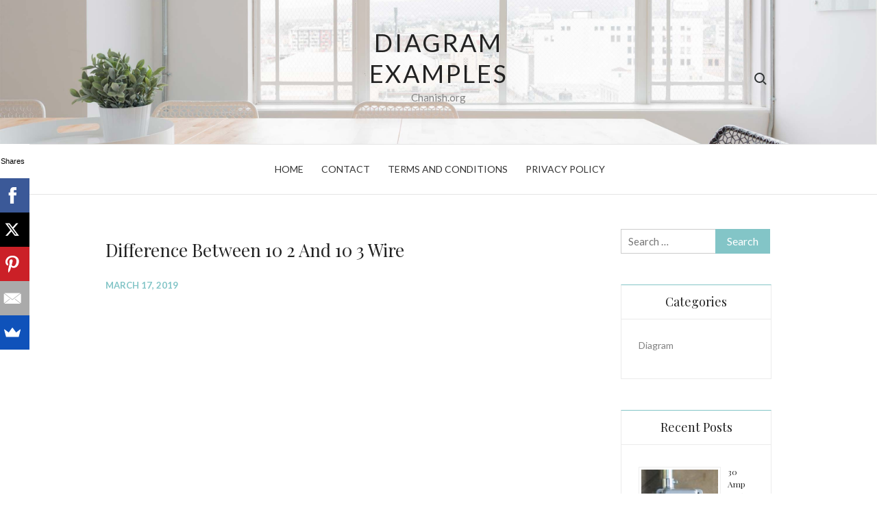

--- FILE ---
content_type: text/html; charset=UTF-8
request_url: https://www.chanish.org/difference-between-10-2-and-10-3-wire/
body_size: 11767
content:
<!doctype html><html dir="ltr" lang="en-US"><head><meta charset="UTF-8"><link rel="preconnect" href="https://fonts.gstatic.com/" crossorigin /><meta name="viewport" content="width=device-width"><link rel="profile" href="https://gmpg.org/xfn/11"> <script async>(function(s,u,m,o,j,v){j=u.createElement(m);v=u.getElementsByTagName(m)[0];j.async=1;j.src=o;j.dataset.sumoSiteId='4ddb8e16d5ca6144938855dd6201a9104f454903a1668f93502965e12e409d6c';v.parentNode.insertBefore(j,v)})(window,document,'script','//load.sumo.com/');</script><script async src="//pagead2.googlesyndication.com/pagead/js/adsbygoogle.js"></script> <script>(adsbygoogle = window.adsbygoogle || []).push({
          google_ad_client: "ca-pub-8323071713386903",
          enable_page_level_ads: true
     });</script> <meta name="google-site-verification" content="uXSqI0Z9Qv-Ylea1D08Q3R3fFciiMIElJz7U-c417gA" /><title>Difference Between 10 2 And 10 3 Wire</title><meta name="description" content="Robot Check. 10/3 Wire: Amazon.com. Buy products related to 10/3 wire products and see what customers say about 10/3 wire products on Amazon.com â FREE DELIVERY possible on eligible purchases" /><meta name="robots" content="max-snippet:-1, max-image-preview:large, max-video-preview:-1" /><meta name="author" content="Alex"/><link rel="canonical" href="https://www.chanish.org/difference-between-10-2-and-10-3-wire/" /><meta name="generator" content="All in One SEO (AIOSEO) 4.9.3" /> <script type="application/ld+json" class="aioseo-schema">{"@context":"https:\/\/schema.org","@graph":[{"@type":"Article","@id":"https:\/\/www.chanish.org\/difference-between-10-2-and-10-3-wire\/#article","name":"Difference Between 10 2 And 10 3 Wire","headline":"Difference Between 10 2 And 10 3 Wire","author":{"@id":"https:\/\/www.chanish.org\/author\/alex\/#author"},"publisher":{"@id":"https:\/\/www.chanish.org\/#person"},"image":{"@type":"ImageObject","url":"https:\/\/www.chanish.org\/wp-content\/uploads\/2019\/03\/10_3_wire__amazon_com_4.jpg","width":500,"height":500},"datePublished":"2019-03-17T17:42:43+00:00","dateModified":"2019-03-17T08:00:53+00:00","inLanguage":"en-US","mainEntityOfPage":{"@id":"https:\/\/www.chanish.org\/difference-between-10-2-and-10-3-wire\/#webpage"},"isPartOf":{"@id":"https:\/\/www.chanish.org\/difference-between-10-2-and-10-3-wire\/#webpage"},"articleSection":"Diagram"},{"@type":"BreadcrumbList","@id":"https:\/\/www.chanish.org\/difference-between-10-2-and-10-3-wire\/#breadcrumblist","itemListElement":[{"@type":"ListItem","@id":"https:\/\/www.chanish.org#listItem","position":1,"name":"Home","item":"https:\/\/www.chanish.org","nextItem":{"@type":"ListItem","@id":"https:\/\/www.chanish.org\/category\/diagram\/#listItem","name":"Diagram"}},{"@type":"ListItem","@id":"https:\/\/www.chanish.org\/category\/diagram\/#listItem","position":2,"name":"Diagram","item":"https:\/\/www.chanish.org\/category\/diagram\/","nextItem":{"@type":"ListItem","@id":"https:\/\/www.chanish.org\/difference-between-10-2-and-10-3-wire\/#listItem","name":"Difference Between 10 2 And 10 3 Wire"},"previousItem":{"@type":"ListItem","@id":"https:\/\/www.chanish.org#listItem","name":"Home"}},{"@type":"ListItem","@id":"https:\/\/www.chanish.org\/difference-between-10-2-and-10-3-wire\/#listItem","position":3,"name":"Difference Between 10 2 And 10 3 Wire","previousItem":{"@type":"ListItem","@id":"https:\/\/www.chanish.org\/category\/diagram\/#listItem","name":"Diagram"}}]},{"@type":"Person","@id":"https:\/\/www.chanish.org\/#person","name":"arti","image":{"@type":"ImageObject","@id":"https:\/\/www.chanish.org\/difference-between-10-2-and-10-3-wire\/#personImage","url":"https:\/\/secure.gravatar.com\/avatar\/11c8597e890f82802d6f6d1ceaf2c3b3?s=96&d=mm&r=g","width":96,"height":96,"caption":"arti"}},{"@type":"Person","@id":"https:\/\/www.chanish.org\/author\/alex\/#author","url":"https:\/\/www.chanish.org\/author\/alex\/","name":"Alex","image":{"@type":"ImageObject","@id":"https:\/\/www.chanish.org\/difference-between-10-2-and-10-3-wire\/#authorImage","url":"https:\/\/secure.gravatar.com\/avatar\/99d068cd4be3e525b28c3b8c50b123c8?s=96&d=mm&r=g","width":96,"height":96,"caption":"Alex"}},{"@type":"WebPage","@id":"https:\/\/www.chanish.org\/difference-between-10-2-and-10-3-wire\/#webpage","url":"https:\/\/www.chanish.org\/difference-between-10-2-and-10-3-wire\/","name":"Difference Between 10 2 And 10 3 Wire","description":"Robot Check. 10\/3 Wire: Amazon.com. Buy products related to 10\/3 wire products and see what customers say about 10\/3 wire products on Amazon.com \u00e2\u009c\u0093 FREE DELIVERY possible on eligible purchases","inLanguage":"en-US","isPartOf":{"@id":"https:\/\/www.chanish.org\/#website"},"breadcrumb":{"@id":"https:\/\/www.chanish.org\/difference-between-10-2-and-10-3-wire\/#breadcrumblist"},"author":{"@id":"https:\/\/www.chanish.org\/author\/alex\/#author"},"creator":{"@id":"https:\/\/www.chanish.org\/author\/alex\/#author"},"image":{"@type":"ImageObject","url":"https:\/\/www.chanish.org\/wp-content\/uploads\/2019\/03\/10_3_wire__amazon_com_4.jpg","@id":"https:\/\/www.chanish.org\/difference-between-10-2-and-10-3-wire\/#mainImage","width":500,"height":500},"primaryImageOfPage":{"@id":"https:\/\/www.chanish.org\/difference-between-10-2-and-10-3-wire\/#mainImage"},"datePublished":"2019-03-17T17:42:43+00:00","dateModified":"2019-03-17T08:00:53+00:00"},{"@type":"WebSite","@id":"https:\/\/www.chanish.org\/#website","url":"https:\/\/www.chanish.org\/","name":"Diagram Examples","description":"Chanish.org","inLanguage":"en-US","publisher":{"@id":"https:\/\/www.chanish.org\/#person"}}]}</script> <link rel='dns-prefetch' href='//fonts.googleapis.com' /><link rel="alternate" type="application/rss+xml" title="Diagram Examples &raquo; Feed" href="https://www.chanish.org/feed/" /><link rel="alternate" type="application/rss+xml" title="Diagram Examples &raquo; Comments Feed" href="https://www.chanish.org/comments/feed/" /><link rel="alternate" type="application/rss+xml" title="Diagram Examples &raquo; Difference Between 10 2 And 10 3 Wire Comments Feed" href="https://www.chanish.org/difference-between-10-2-and-10-3-wire/feed/" /> <script>WebFontConfig={google:{families:["Playfair Display:400,700:latin,latin-ext","Lato:300,400,400i,700:latin,latin-ext"]}};if ( typeof WebFont === "object" && typeof WebFont.load === "function" ) { WebFont.load( WebFontConfig ); }</script><script data-optimized="1" src="https://www.chanish.org/wp-content/plugins/litespeed-cache/assets/js/webfontloader.min.js"></script> <link rel='stylesheet' id='wp-block-library-css' href='https://www.chanish.org/wp-includes/css/dist/block-library/style.min.css' type='text/css' media='all' /><link rel='stylesheet' id='aioseo/css/src/vue/standalone/blocks/table-of-contents/global.scss-css' href='https://www.chanish.org/wp-content/plugins/all-in-one-seo-pack/dist/Lite/assets/css/table-of-contents/global.e90f6d47.css' type='text/css' media='all' /><style id='classic-theme-styles-inline-css' type='text/css'>/*! This file is auto-generated */
.wp-block-button__link{color:#fff;background-color:#32373c;border-radius:9999px;box-shadow:none;text-decoration:none;padding:calc(.667em + 2px) calc(1.333em + 2px);font-size:1.125em}.wp-block-file__button{background:#32373c;color:#fff;text-decoration:none}</style><style id='global-styles-inline-css' type='text/css'>body{--wp--preset--color--black: #000000;--wp--preset--color--cyan-bluish-gray: #abb8c3;--wp--preset--color--white: #ffffff;--wp--preset--color--pale-pink: #f78da7;--wp--preset--color--vivid-red: #cf2e2e;--wp--preset--color--luminous-vivid-orange: #ff6900;--wp--preset--color--luminous-vivid-amber: #fcb900;--wp--preset--color--light-green-cyan: #7bdcb5;--wp--preset--color--vivid-green-cyan: #00d084;--wp--preset--color--pale-cyan-blue: #8ed1fc;--wp--preset--color--vivid-cyan-blue: #0693e3;--wp--preset--color--vivid-purple: #9b51e0;--wp--preset--gradient--vivid-cyan-blue-to-vivid-purple: linear-gradient(135deg,rgba(6,147,227,1) 0%,rgb(155,81,224) 100%);--wp--preset--gradient--light-green-cyan-to-vivid-green-cyan: linear-gradient(135deg,rgb(122,220,180) 0%,rgb(0,208,130) 100%);--wp--preset--gradient--luminous-vivid-amber-to-luminous-vivid-orange: linear-gradient(135deg,rgba(252,185,0,1) 0%,rgba(255,105,0,1) 100%);--wp--preset--gradient--luminous-vivid-orange-to-vivid-red: linear-gradient(135deg,rgba(255,105,0,1) 0%,rgb(207,46,46) 100%);--wp--preset--gradient--very-light-gray-to-cyan-bluish-gray: linear-gradient(135deg,rgb(238,238,238) 0%,rgb(169,184,195) 100%);--wp--preset--gradient--cool-to-warm-spectrum: linear-gradient(135deg,rgb(74,234,220) 0%,rgb(151,120,209) 20%,rgb(207,42,186) 40%,rgb(238,44,130) 60%,rgb(251,105,98) 80%,rgb(254,248,76) 100%);--wp--preset--gradient--blush-light-purple: linear-gradient(135deg,rgb(255,206,236) 0%,rgb(152,150,240) 100%);--wp--preset--gradient--blush-bordeaux: linear-gradient(135deg,rgb(254,205,165) 0%,rgb(254,45,45) 50%,rgb(107,0,62) 100%);--wp--preset--gradient--luminous-dusk: linear-gradient(135deg,rgb(255,203,112) 0%,rgb(199,81,192) 50%,rgb(65,88,208) 100%);--wp--preset--gradient--pale-ocean: linear-gradient(135deg,rgb(255,245,203) 0%,rgb(182,227,212) 50%,rgb(51,167,181) 100%);--wp--preset--gradient--electric-grass: linear-gradient(135deg,rgb(202,248,128) 0%,rgb(113,206,126) 100%);--wp--preset--gradient--midnight: linear-gradient(135deg,rgb(2,3,129) 0%,rgb(40,116,252) 100%);--wp--preset--font-size--small: 13px;--wp--preset--font-size--medium: 20px;--wp--preset--font-size--large: 36px;--wp--preset--font-size--x-large: 42px;--wp--preset--spacing--20: 0.44rem;--wp--preset--spacing--30: 0.67rem;--wp--preset--spacing--40: 1rem;--wp--preset--spacing--50: 1.5rem;--wp--preset--spacing--60: 2.25rem;--wp--preset--spacing--70: 3.38rem;--wp--preset--spacing--80: 5.06rem;--wp--preset--shadow--natural: 6px 6px 9px rgba(0, 0, 0, 0.2);--wp--preset--shadow--deep: 12px 12px 50px rgba(0, 0, 0, 0.4);--wp--preset--shadow--sharp: 6px 6px 0px rgba(0, 0, 0, 0.2);--wp--preset--shadow--outlined: 6px 6px 0px -3px rgba(255, 255, 255, 1), 6px 6px rgba(0, 0, 0, 1);--wp--preset--shadow--crisp: 6px 6px 0px rgba(0, 0, 0, 1);}:where(.is-layout-flex){gap: 0.5em;}:where(.is-layout-grid){gap: 0.5em;}body .is-layout-flow > .alignleft{float: left;margin-inline-start: 0;margin-inline-end: 2em;}body .is-layout-flow > .alignright{float: right;margin-inline-start: 2em;margin-inline-end: 0;}body .is-layout-flow > .aligncenter{margin-left: auto !important;margin-right: auto !important;}body .is-layout-constrained > .alignleft{float: left;margin-inline-start: 0;margin-inline-end: 2em;}body .is-layout-constrained > .alignright{float: right;margin-inline-start: 2em;margin-inline-end: 0;}body .is-layout-constrained > .aligncenter{margin-left: auto !important;margin-right: auto !important;}body .is-layout-constrained > :where(:not(.alignleft):not(.alignright):not(.alignfull)){max-width: var(--wp--style--global--content-size);margin-left: auto !important;margin-right: auto !important;}body .is-layout-constrained > .alignwide{max-width: var(--wp--style--global--wide-size);}body .is-layout-flex{display: flex;}body .is-layout-flex{flex-wrap: wrap;align-items: center;}body .is-layout-flex > *{margin: 0;}body .is-layout-grid{display: grid;}body .is-layout-grid > *{margin: 0;}:where(.wp-block-columns.is-layout-flex){gap: 2em;}:where(.wp-block-columns.is-layout-grid){gap: 2em;}:where(.wp-block-post-template.is-layout-flex){gap: 1.25em;}:where(.wp-block-post-template.is-layout-grid){gap: 1.25em;}.has-black-color{color: var(--wp--preset--color--black) !important;}.has-cyan-bluish-gray-color{color: var(--wp--preset--color--cyan-bluish-gray) !important;}.has-white-color{color: var(--wp--preset--color--white) !important;}.has-pale-pink-color{color: var(--wp--preset--color--pale-pink) !important;}.has-vivid-red-color{color: var(--wp--preset--color--vivid-red) !important;}.has-luminous-vivid-orange-color{color: var(--wp--preset--color--luminous-vivid-orange) !important;}.has-luminous-vivid-amber-color{color: var(--wp--preset--color--luminous-vivid-amber) !important;}.has-light-green-cyan-color{color: var(--wp--preset--color--light-green-cyan) !important;}.has-vivid-green-cyan-color{color: var(--wp--preset--color--vivid-green-cyan) !important;}.has-pale-cyan-blue-color{color: var(--wp--preset--color--pale-cyan-blue) !important;}.has-vivid-cyan-blue-color{color: var(--wp--preset--color--vivid-cyan-blue) !important;}.has-vivid-purple-color{color: var(--wp--preset--color--vivid-purple) !important;}.has-black-background-color{background-color: var(--wp--preset--color--black) !important;}.has-cyan-bluish-gray-background-color{background-color: var(--wp--preset--color--cyan-bluish-gray) !important;}.has-white-background-color{background-color: var(--wp--preset--color--white) !important;}.has-pale-pink-background-color{background-color: var(--wp--preset--color--pale-pink) !important;}.has-vivid-red-background-color{background-color: var(--wp--preset--color--vivid-red) !important;}.has-luminous-vivid-orange-background-color{background-color: var(--wp--preset--color--luminous-vivid-orange) !important;}.has-luminous-vivid-amber-background-color{background-color: var(--wp--preset--color--luminous-vivid-amber) !important;}.has-light-green-cyan-background-color{background-color: var(--wp--preset--color--light-green-cyan) !important;}.has-vivid-green-cyan-background-color{background-color: var(--wp--preset--color--vivid-green-cyan) !important;}.has-pale-cyan-blue-background-color{background-color: var(--wp--preset--color--pale-cyan-blue) !important;}.has-vivid-cyan-blue-background-color{background-color: var(--wp--preset--color--vivid-cyan-blue) !important;}.has-vivid-purple-background-color{background-color: var(--wp--preset--color--vivid-purple) !important;}.has-black-border-color{border-color: var(--wp--preset--color--black) !important;}.has-cyan-bluish-gray-border-color{border-color: var(--wp--preset--color--cyan-bluish-gray) !important;}.has-white-border-color{border-color: var(--wp--preset--color--white) !important;}.has-pale-pink-border-color{border-color: var(--wp--preset--color--pale-pink) !important;}.has-vivid-red-border-color{border-color: var(--wp--preset--color--vivid-red) !important;}.has-luminous-vivid-orange-border-color{border-color: var(--wp--preset--color--luminous-vivid-orange) !important;}.has-luminous-vivid-amber-border-color{border-color: var(--wp--preset--color--luminous-vivid-amber) !important;}.has-light-green-cyan-border-color{border-color: var(--wp--preset--color--light-green-cyan) !important;}.has-vivid-green-cyan-border-color{border-color: var(--wp--preset--color--vivid-green-cyan) !important;}.has-pale-cyan-blue-border-color{border-color: var(--wp--preset--color--pale-cyan-blue) !important;}.has-vivid-cyan-blue-border-color{border-color: var(--wp--preset--color--vivid-cyan-blue) !important;}.has-vivid-purple-border-color{border-color: var(--wp--preset--color--vivid-purple) !important;}.has-vivid-cyan-blue-to-vivid-purple-gradient-background{background: var(--wp--preset--gradient--vivid-cyan-blue-to-vivid-purple) !important;}.has-light-green-cyan-to-vivid-green-cyan-gradient-background{background: var(--wp--preset--gradient--light-green-cyan-to-vivid-green-cyan) !important;}.has-luminous-vivid-amber-to-luminous-vivid-orange-gradient-background{background: var(--wp--preset--gradient--luminous-vivid-amber-to-luminous-vivid-orange) !important;}.has-luminous-vivid-orange-to-vivid-red-gradient-background{background: var(--wp--preset--gradient--luminous-vivid-orange-to-vivid-red) !important;}.has-very-light-gray-to-cyan-bluish-gray-gradient-background{background: var(--wp--preset--gradient--very-light-gray-to-cyan-bluish-gray) !important;}.has-cool-to-warm-spectrum-gradient-background{background: var(--wp--preset--gradient--cool-to-warm-spectrum) !important;}.has-blush-light-purple-gradient-background{background: var(--wp--preset--gradient--blush-light-purple) !important;}.has-blush-bordeaux-gradient-background{background: var(--wp--preset--gradient--blush-bordeaux) !important;}.has-luminous-dusk-gradient-background{background: var(--wp--preset--gradient--luminous-dusk) !important;}.has-pale-ocean-gradient-background{background: var(--wp--preset--gradient--pale-ocean) !important;}.has-electric-grass-gradient-background{background: var(--wp--preset--gradient--electric-grass) !important;}.has-midnight-gradient-background{background: var(--wp--preset--gradient--midnight) !important;}.has-small-font-size{font-size: var(--wp--preset--font-size--small) !important;}.has-medium-font-size{font-size: var(--wp--preset--font-size--medium) !important;}.has-large-font-size{font-size: var(--wp--preset--font-size--large) !important;}.has-x-large-font-size{font-size: var(--wp--preset--font-size--x-large) !important;}
.wp-block-navigation a:where(:not(.wp-element-button)){color: inherit;}
:where(.wp-block-post-template.is-layout-flex){gap: 1.25em;}:where(.wp-block-post-template.is-layout-grid){gap: 1.25em;}
:where(.wp-block-columns.is-layout-flex){gap: 2em;}:where(.wp-block-columns.is-layout-grid){gap: 2em;}
.wp-block-pullquote{font-size: 1.5em;line-height: 1.6;}</style><link rel='stylesheet' id='euphoric-style-css' href='https://www.chanish.org/wp-content/themes/euphoric/style.css' type='text/css' media='all' /><link rel='stylesheet' id='font-awesome-css' href='https://www.chanish.org/wp-content/themes/euphoric/assets/library/fontawesome/css/font-awesome.min.css' type='text/css' media='all' /><link rel='stylesheet' id='ari-fancybox-css' href='https://www.chanish.org/wp-content/plugins/ari-fancy-lightbox/assets/fancybox/jquery.fancybox.min.css' type='text/css' media='all' /><style id='ari-fancybox-inline-css' type='text/css'>BODY .fancybox-container{z-index:200000}BODY .fancybox-is-open .fancybox-bg{opacity:0.87}BODY .fancybox-bg {background-color:#0f0f11}BODY .fancybox-thumbs {background-color:#ffffff}</style> <script data-optimized="1" type="text/javascript" src="https://www.chanish.org/wp-content/litespeed/js/f6a4dab0e697dea9fc1f2712b3a1da0e.js?ver=1da0e" id="rpt_front_style-js"></script> <script type="text/javascript" src="https://www.chanish.org/wp-includes/js/jquery/jquery.min.js" id="jquery-core-js"></script> <script data-optimized="1" type="text/javascript" src="https://www.chanish.org/wp-content/litespeed/js/60d812ba5014f41d9258ccb3da0ea607.js?ver=ea607" id="jquery-migrate-js"></script> <script data-optimized="1" type="text/javascript" src="https://www.chanish.org/wp-content/litespeed/js/d4860c8d05d816ed830eb4582c9250db.js?ver=250db" id="rpt-lazy-load-js"></script> <script data-optimized="1" type="text/javascript" src="https://www.chanish.org/wp-content/litespeed/js/52e24cdbc072643a83b7d50f54f4f2ae.js?ver=4f2ae" id="euphoric-global-js"></script> <script type="text/javascript" id="ari-fancybox-js-extra">/*  */
var ARI_FANCYBOX = {"lightbox":{"backFocus":false,"trapFocus":false,"thumbs":{"hideOnClose":false},"touch":{"vertical":true,"momentum":true},"buttons":["slideShow","fullScreen","thumbs","close"],"lang":"custom","i18n":{"custom":{"PREV":"Previous","NEXT":"Next","PLAY_START":"Start slideshow (P)","PLAY_STOP":"Stop slideshow (P)","FULL_SCREEN":"Full screen (F)","THUMBS":"Thumbnails (G)","CLOSE":"Close (Esc)","ERROR":"The requested content cannot be loaded. <br\/> Please try again later."}}},"convert":{"images":{"convert":true,"post_grouping":true,"convertNameSmart":true},"youtube":{"convert":true}},"sanitize":null,"viewers":{"pdfjs":{"url":"https:\/\/www.chanish.org\/wp-content\/plugins\/ari-fancy-lightbox\/assets\/pdfjs\/web\/viewer.html"}}};
/*  */</script> <script data-optimized="1" type="text/javascript" src="https://www.chanish.org/wp-content/litespeed/js/371f5f18e255c79c2e21bf14b45bf3c2.js?ver=bf3c2" id="ari-fancybox-js"></script> <link rel="https://api.w.org/" href="https://www.chanish.org/wp-json/" /><link rel="alternate" type="application/json" href="https://www.chanish.org/wp-json/wp/v2/posts/20518" /><link rel="EditURI" type="application/rsd+xml" title="RSD" href="https://www.chanish.org/xmlrpc.php?rsd" /><meta name="generator" content="WordPress 6.4.7" /><link rel='shortlink' href='https://www.chanish.org/?p=20518' /><link rel="alternate" type="application/json+oembed" href="https://www.chanish.org/wp-json/oembed/1.0/embed?url=https%3A%2F%2Fwww.chanish.org%2Fdifference-between-10-2-and-10-3-wire%2F" /><link rel="alternate" type="text/xml+oembed" href="https://www.chanish.org/wp-json/oembed/1.0/embed?url=https%3A%2F%2Fwww.chanish.org%2Fdifference-between-10-2-and-10-3-wire%2F&#038;format=xml" /><style>#related_posts_thumbnails li {
                border-right: 1px solid #DDDDDD;
                background-color: #FFFFFF            }

            #related_posts_thumbnails li:hover {
                background-color: #EEEEEF;
            }

            .relpost_content {
                font-size: 12px;
                color: #333333;
            }

            .relpost-block-single {
                background-color: #FFFFFF;
                border-right: 1px solid #DDDDDD;
                border-left: 1px solid #DDDDDD;
                margin-right: -1px;
            }

            .relpost-block-single:hover {
                background-color: #EEEEEF;
            }</style><link rel="pingback" href="https://www.chanish.org/xmlrpc.php"></head><body data-rsssl=1 class="post-template-default single single-post postid-20518 single-format-standard has-header-image"><div id="page" class="site">
<a class="skip-link screen-reader-text" href="#content">Skip to content</a><header id="masthead" class="site-header"><div id="main-header" class="main-header"><div class="navigation-top"><div class="wrap"><div id="site-header-menu" class="site-header-menu"><nav id="site-navigation" class="main-navigation" aria-label="Primary Menu">
<button class="menu-toggle" aria-controls="primary-menu" aria-expanded="false">
<span class="toggle-text">Menu</span>
<span class="toggle-bar"></span>
</button><ul id="primary-menu" class="menu nav-menu"><li id="menu-item-266" class="menu-item menu-item-type-custom menu-item-object-custom menu-item-home menu-item-266"><a href="https://www.chanish.org/">Home</a></li><li id="menu-item-267" class="menu-item menu-item-type-post_type menu-item-object-page menu-item-267"><a href="https://www.chanish.org/contact/">Contact</a></li><li id="menu-item-268" class="menu-item menu-item-type-post_type menu-item-object-page menu-item-268"><a href="https://www.chanish.org/terms-and-conditions/">Terms and Conditions</a></li><li id="menu-item-269" class="menu-item menu-item-type-post_type menu-item-object-page menu-item-269"><a href="https://www.chanish.org/privacy-policy/">Privacy Policy</a></li></ul></nav></div><div class="search-toggle"><span></span></div></div></div><div class="top-header"><div class="top-header-bg"  style="background-image:url(https://www.chanish.org/wp-content/themes/euphoric/images/header.jpg);" ><div class="wrap"><div class="top-header-content"><nav class="social-navigation"></nav><div class="site-branding"><p class="site-title"><a href="https://www.chanish.org/" rel="home">Diagram Examples</a></p><p class="site-description">Chanish.org</p></div><div class="header-right"><div class="search-toggle"><span></span></div></div></div></div></div><div id="nav-sticker"><div class="navigation-top"><div class="wrap"><div id="site-header-menu" class="site-header-menu"><nav id="site-navigation" class="main-navigation" aria-label="Primary Menu">
<button class="menu-toggle" aria-controls="primary-menu" aria-expanded="false">
<span class="toggle-text">Menu</span>
<span class="toggle-bar"></span>
</button><ul id="primary-menu" class="menu nav-menu"><li class="menu-item menu-item-type-custom menu-item-object-custom menu-item-home menu-item-266"><a href="https://www.chanish.org/">Home</a></li><li class="menu-item menu-item-type-post_type menu-item-object-page menu-item-267"><a href="https://www.chanish.org/contact/">Contact</a></li><li class="menu-item menu-item-type-post_type menu-item-object-page menu-item-268"><a href="https://www.chanish.org/terms-and-conditions/">Terms and Conditions</a></li><li class="menu-item menu-item-type-post_type menu-item-object-page menu-item-269"><a href="https://www.chanish.org/privacy-policy/">Privacy Policy</a></li></ul></nav></div><div class="search-toggle"><span></span></div></div></div></div><div class="search-container"><form role="search" method="get" class="search" action="https://www.chanish.org/">
<label>
<input class="search-field" placeholder="Search &hellip;" name="s" type="search">
</label>
<input class="search-submit" value="Search &hellip;" type="submit"></form></div></div></div></header><div id="content" class="site-content"><div class="wrap"><div id="primary" class="content-area"><main id="main" class="site-main"><article id="post-20518" class="post-20518 post type-post status-publish format-standard has-post-thumbnail hentry category-diagram"><header class="entry-header"><h1 class="entry-title">Difference Between 10 2 And 10 3 Wire</h1><div class="entry-meta">
<span class="posted-on"><time class="entry-date published" datetime="2019-03-17T17:42:43+00:00">March 17, 2019</time></span></div></header><div class="entry-content"> <script async src="//pagead2.googlesyndication.com/pagead/js/adsbygoogle.js"></script> 
<ins class="adsbygoogle"
style="display:block"
data-ad-client="ca-pub-8323071713386903"
data-ad-slot="8986428768"
data-ad-format="auto"
data-full-width-responsive="true"></ins> <script>(adsbygoogle = window.adsbygoogle || []).push({});</script><br />
<a href="https://www.chanish.org/wp-content/uploads/2019/03/10_3_wire__amazon_com_4.jpg"><img class="attachment-thumbnail wp-post-image" src="https://www.chanish.org/wp-content/uploads/2019/03/10_3_wire__amazon_com_4.jpg"  alt="10 3 Wire  Amazon Com" title="10 3 Wire  Amazon Com" /></a><div style="padding-bottom:15px;">10/3 Wire: Amazon.com. Buy products related to 10/3 wire products and see what customers say about 10/3 wire products on Amazon.com â FREE DELIVERY possible on eligible purchases <a target="_blank" rel="nofollow" href="https://www.amazon.com/slp/10-3-wire/uddhajjao5c34ft">www.amazon.com</a></div><a href="https://www.chanish.org/wp-content/uploads/2019/03/southwire_63948421_25_10_3_with_ground_romex_brand_simpull_2.jpg"><img class="attachment-thumbnail wp-post-image" src="https://www.chanish.org/wp-content/uploads/2019/03/southwire_63948421_25_10_3_with_ground_romex_brand_simpull_2.jpg"  alt="Southwire 63948421 25' 10 3 With Ground Romex Brand Simpull" title="Southwire 63948421 25' 10 3 With Ground Romex Brand Simpull" /></a><div style="padding-bottom:15px;">Robot Check.  <a target="_blank" rel="nofollow" href="https://www.amazon.com/Southwire-63948421-SIMpull-residential-electrical/dp/B000BP7X8G">www.amazon.com</a></div> <script async src="//pagead2.googlesyndication.com/pagead/js/adsbygoogle.js"></script> 
<ins class="adsbygoogle"
style="display:block"
data-ad-client="ca-pub-8323071713386903"
data-ad-slot="8986428768"
data-ad-format="auto"
data-full-width-responsive="true"></ins> <script>(adsbygoogle = window.adsbygoogle || []).push({});</script> <div class="relpost-thumb-wrapper"><div class="relpost-thumb-container"><style>.relpost-block-single-image, .relpost-post-image { margin-bottom: 10px; }</style><div style="clear: both"></div><div style="clear: both"></div><div class="relpost-block-container relpost-block-column-layout" style="--relposth-columns: 3;--relposth-columns_t: 2; --relposth-columns_m: 2"><a href="https://www.chanish.org/wall-outlet-switch/"class="relpost-block-single" ><div class="relpost-custom-block-single"><div class="relpost-block-single-image rpt-lazyload" aria-hidden="true" role="img" data-bg="https://www.chanish.org/wp-content/uploads/2019/06/outlets_and_switches_3-120x120.jpg" style="background: transparent no-repeat scroll 0% 0%; width: 120px; height: 120px; aspect-ratio: 1/1;"></div><div class="relpost-block-single-text"  style="height: 75px;font-family: Arial;  font-size: 12px;  color: #333333;"><h2 class="relpost_card_title">Wall Outlet Switch</h2></div></div></a><a href="https://www.chanish.org/2001-nissan-pathfinder-wiring-diagram/"class="relpost-block-single" ><div class="relpost-custom-block-single"><div class="relpost-block-single-image rpt-lazyload" aria-hidden="true" role="img" data-bg="https://www.chanish.org/wp-content/uploads/2018/12/2001_nissan_frontier_fuse_box_diagram_6-120x120.jpg" style="background: transparent no-repeat scroll 0% 0%; width: 120px; height: 120px; aspect-ratio: 1/1;"></div><div class="relpost-block-single-text"  style="height: 75px;font-family: Arial;  font-size: 12px;  color: #333333;"><h2 class="relpost_card_title">2001 Nissan Pathfinder Wiring Diagram</h2></div></div></a><a href="https://www.chanish.org/outdoor-wiring-diagram/"class="relpost-block-single" ><div class="relpost-custom-block-single"><div class="relpost-block-single-image rpt-lazyload" aria-hidden="true" role="img" data-bg="https://www.chanish.org/wp-content/uploads/2019/04/wiring_a_outdoor_switch_6-120x120.jpg" style="background: transparent no-repeat scroll 0% 0%; width: 120px; height: 120px; aspect-ratio: 1/1;"></div><div class="relpost-block-single-text"  style="height: 75px;font-family: Arial;  font-size: 12px;  color: #333333;"><h2 class="relpost_card_title">Outdoor Wiring Diagram</h2></div></div></a><a href="https://www.chanish.org/12-2-romex-cable/"class="relpost-block-single" ><div class="relpost-custom-block-single"><div class="relpost-block-single-image rpt-lazyload" aria-hidden="true" role="img" data-bg="https://www.chanish.org/wp-content/uploads/2018/12/250_5-120x120.jpg" style="background: transparent no-repeat scroll 0% 0%; width: 120px; height: 120px; aspect-ratio: 1/1;"></div><div class="relpost-block-single-text"  style="height: 75px;font-family: Arial;  font-size: 12px;  color: #333333;"><h2 class="relpost_card_title">12 2 Romex Cable</h2></div></div></a><a href="https://www.chanish.org/how-to-wire-a-dimmer-switch-diagram/"class="relpost-block-single" ><div class="relpost-custom-block-single"><div class="relpost-block-single-image rpt-lazyload" aria-hidden="true" role="img" data-bg="https://www.chanish.org/wp-content/uploads/2019/03/wiring_diagram_for_a_rheostat_dimmer_4-120x120.png" style="background: transparent no-repeat scroll 0% 0%; width: 120px; height: 120px; aspect-ratio: 1/1;"></div><div class="relpost-block-single-text"  style="height: 75px;font-family: Arial;  font-size: 12px;  color: #333333;"><h2 class="relpost_card_title">How To Wire A Dimmer Switch Diagram</h2></div></div></a><a href="https://www.chanish.org/dodge-caravan-radio-wiring-diagram/"class="relpost-block-single" ><div class="relpost-custom-block-single"><div class="relpost-block-single-image rpt-lazyload" aria-hidden="true" role="img" data-bg="https://www.chanish.org/wp-content/uploads/2019/05/2010_dodge_journey_radio_wiring_6-120x120.gif" style="background: transparent no-repeat scroll 0% 0%; width: 120px; height: 120px; aspect-ratio: 1/1;"></div><div class="relpost-block-single-text"  style="height: 75px;font-family: Arial;  font-size: 12px;  color: #333333;"><h2 class="relpost_card_title">Dodge Caravan Radio Wiring Diagram</h2></div></div></a><a href="https://www.chanish.org/ps2-keyboard-wire-color-code/"class="relpost-block-single" ><div class="relpost-custom-block-single"><div class="relpost-block-single-image rpt-lazyload" aria-hidden="true" role="img" data-bg="https://www.chanish.org/wp-content/uploads/2019/05/ps2_keyboard_wiring_diagram_color_4-120x120.jpg" style="background: transparent no-repeat scroll 0% 0%; width: 120px; height: 120px; aspect-ratio: 1/1;"></div><div class="relpost-block-single-text"  style="height: 75px;font-family: Arial;  font-size: 12px;  color: #333333;"><h2 class="relpost_card_title">Ps2 Keyboard Wire Color Code</h2></div></div></a><a href="https://www.chanish.org/single-switch-for-fan-and-light/"class="relpost-block-single" ><div class="relpost-custom-block-single"><div class="relpost-block-single-image rpt-lazyload" aria-hidden="true" role="img" data-bg="https://www.chanish.org/wp-content/uploads/2019/01/wiring_a_ceiling_fan_and_light_5-120x120.jpg" style="background: transparent no-repeat scroll 0% 0%; width: 120px; height: 120px; aspect-ratio: 1/1;"></div><div class="relpost-block-single-text"  style="height: 75px;font-family: Arial;  font-size: 12px;  color: #333333;"><h2 class="relpost_card_title">Single Switch For Fan And Light</h2></div></div></a></div><div style="clear: both"></div></div></div></div></article><nav class="navigation post-navigation" aria-label="Posts"><h2 class="screen-reader-text">Post navigation</h2><div class="nav-links"><div class="nav-previous"><a href="https://www.chanish.org/dimmable-3-way-switch/" rel="prev">Dimmable 3 Way Switch</a></div><div class="nav-next"><a href="https://www.chanish.org/single-phase-magnetic-starter-wiring-diagram/" rel="next">Single Phase Magnetic Starter Wiring Diagram</a></div></div></nav><div id="comments" class="comments-area"><div id="respond" class="comment-respond"><h3 id="reply-title" class="comment-reply-title">Leave a Reply <small><a rel="nofollow" id="cancel-comment-reply-link" href="/difference-between-10-2-and-10-3-wire/#respond" style="display:none;">Cancel reply</a></small></h3><form action="https://www.chanish.org/wp-comments-post.php" method="post" id="commentform" class="comment-form" novalidate><p class="comment-notes"><span id="email-notes">Your email address will not be published.</span> <span class="required-field-message">Required fields are marked <span class="required">*</span></span></p><p class="comment-form-comment"><label for="comment">Comment <span class="required">*</span></label><textarea id="comment" name="comment" cols="45" rows="8" maxlength="65525" required></textarea></p><p class="comment-form-author"><label for="author">Name <span class="required">*</span></label> <input id="author" name="author" type="text" value="" size="30" maxlength="245" autocomplete="name" required /></p><p class="comment-form-email"><label for="email">Email <span class="required">*</span></label> <input id="email" name="email" type="email" value="" size="30" maxlength="100" aria-describedby="email-notes" autocomplete="email" required /></p><p class="comment-form-url"><label for="url">Website</label> <input id="url" name="url" type="url" value="" size="30" maxlength="200" autocomplete="url" /></p><p class="comment-form-cookies-consent"><input id="wp-comment-cookies-consent" name="wp-comment-cookies-consent" type="checkbox" value="yes" /> <label for="wp-comment-cookies-consent">Save my name, email, and website in this browser for the next time I comment.</label></p><p class="form-submit"><input name="submit" type="submit" id="submit" class="submit" value="Post Comment" /> <input type='hidden' name='comment_post_ID' value='20518' id='comment_post_ID' />
<input type='hidden' name='comment_parent' id='comment_parent' value='0' /></p><p style="display: none;"><input type="hidden" id="akismet_comment_nonce" name="akismet_comment_nonce" value="8fa8cfd443" /></p><p style="display: none !important;" class="akismet-fields-container" data-prefix="ak_"><label>&#916;<textarea name="ak_hp_textarea" cols="45" rows="8" maxlength="100"></textarea></label><input type="hidden" id="ak_js_1" name="ak_js" value="53"/><script>document.getElementById( "ak_js_1" ).setAttribute( "value", ( new Date() ).getTime() );</script></p></form></div><p class="akismet_comment_form_privacy_notice">This site uses Akismet to reduce spam. <a href="https://akismet.com/privacy/" target="_blank" rel="nofollow noopener">Learn how your comment data is processed.</a></p></div></main></div><aside id="secondary" class="widget-area  widget-design "><section id="search-2" class="widget widget_search"><form role="search" method="get" class="search-form" action="https://www.chanish.org/">
<label>
<span class="screen-reader-text">Search for:</span>
<input type="search" class="search-field" placeholder="Search &hellip;" value="" name="s" />
</label>
<input type="submit" class="search-submit" value="Search" /></form></section><section id="categories-2" class="widget widget_categories"><h2 class="widget-title">Categories</h2><ul><li class="cat-item cat-item-13"><a href="https://www.chanish.org/category/diagram/">Diagram</a></li></ul></section><section id="rpwe_widget-2" class="widget rpwe_widget recent-posts-extended"><h2 class="widget-title">Recent Posts</h2><div  class="rpwe-block"><ul class="rpwe-ul"><li class="rpwe-li rpwe-clearfix"><a class="rpwe-img" href="https://www.chanish.org/30-amp-outlet-box/" target="_self"><img class="rpwe-alignleft rpwe-thumb" src="https://www.chanish.org/wp-content/uploads/2019/07/4_square_1_2_in__raised_30_5-120x120.jpg" alt="30 Amp Outlet Box" height="120" width="120" loading="lazy" decoding="async"></a><h3 class="rpwe-title"><a href="https://www.chanish.org/30-amp-outlet-box/" target="_self">30 Amp Outlet Box</a></h3><time class="rpwe-time published" datetime="2019-07-05T07:08:27+00:00">July 5, 2019</time></li><li class="rpwe-li rpwe-clearfix"><a class="rpwe-img" href="https://www.chanish.org/4-wire-harness/" target="_self"><img class="rpwe-alignleft rpwe-thumb" src="https://www.chanish.org/wp-content/uploads/2019/07/4_wire_hx2_54_4pin_wire_harness_for_motor_connector_cable_for_3d_4-120x120.jpg" alt="4 Wire Harness" height="120" width="120" loading="lazy" decoding="async"></a><h3 class="rpwe-title"><a href="https://www.chanish.org/4-wire-harness/" target="_self">4 Wire Harness</a></h3><time class="rpwe-time published" datetime="2019-07-05T05:27:57+00:00">July 5, 2019</time></li><li class="rpwe-li rpwe-clearfix"><a class="rpwe-img" href="https://www.chanish.org/1994-ford-f150-tail-light-wiring-diagram/" target="_self"><img class="rpwe-alignleft rpwe-thumb" src="https://www.chanish.org/wp-content/uploads/2019/07/brake_light_wiring_diagram_ford_f150_4-120x120.jpg" alt="1994 Ford F150 Tail Light Wiring Diagram" height="120" width="120" loading="lazy" decoding="async"></a><h3 class="rpwe-title"><a href="https://www.chanish.org/1994-ford-f150-tail-light-wiring-diagram/" target="_self">1994 Ford F150 Tail Light Wiring Diagram</a></h3><time class="rpwe-time published" datetime="2019-07-05T01:55:01+00:00">July 5, 2019</time></li><li class="rpwe-li rpwe-clearfix"><a class="rpwe-img" href="https://www.chanish.org/3-way-switch-common-terminal/" target="_self"><img class="rpwe-alignleft rpwe-thumb" src="https://www.chanish.org/wp-content/uploads/2019/07/3_way_switch_2-120x120.jpg" alt="3 Way Switch Common Terminal" height="120" width="120" loading="lazy" decoding="async"></a><h3 class="rpwe-title"><a href="https://www.chanish.org/3-way-switch-common-terminal/" target="_self">3 Way Switch Common Terminal</a></h3><time class="rpwe-time published" datetime="2019-07-04T23:22:47+00:00">July 4, 2019</time></li><li class="rpwe-li rpwe-clearfix"><a class="rpwe-img" href="https://www.chanish.org/digital-thermostat-circuit/" target="_self"><img class="rpwe-alignleft rpwe-thumb" src="https://www.chanish.org/wp-content/uploads/2019/07/precise_digital_temperature_controller_circuit_working_and_its_6-120x120.jpg" alt="Digital Thermostat Circuit" height="120" width="120" loading="lazy" decoding="async"></a><h3 class="rpwe-title"><a href="https://www.chanish.org/digital-thermostat-circuit/" target="_self">Digital Thermostat Circuit</a></h3><time class="rpwe-time published" datetime="2019-07-04T22:00:51+00:00">July 4, 2019</time></li><li class="rpwe-li rpwe-clearfix"><a class="rpwe-img" href="https://www.chanish.org/split-circuit-outlet/" target="_self"><img class="rpwe-alignleft rpwe-thumb" src="https://www.chanish.org/wp-content/uploads/2019/07/electrical_outlet_split_circuit_wiring_2-120x120.jpg" alt="Split Circuit Outlet" height="120" width="120" loading="lazy" decoding="async"></a><h3 class="rpwe-title"><a href="https://www.chanish.org/split-circuit-outlet/" target="_self">Split Circuit Outlet</a></h3><time class="rpwe-time published" datetime="2019-07-04T20:51:37+00:00">July 4, 2019</time></li><li class="rpwe-li rpwe-clearfix"><a class="rpwe-img" href="https://www.chanish.org/low-voltage-garden-path-lights/" target="_self"><img class="rpwe-alignleft rpwe-thumb" src="https://www.chanish.org/wp-content/uploads/2019/07/amazon_com___paradise_8_pack_aluminum_led_low_voltage_path_light_6-120x120.jpg" alt="Low Voltage Garden Path Lights" height="120" width="120" loading="lazy" decoding="async"></a><h3 class="rpwe-title"><a href="https://www.chanish.org/low-voltage-garden-path-lights/" target="_self">Low Voltage Garden Path Lights</a></h3><time class="rpwe-time published" datetime="2019-07-04T18:49:42+00:00">July 4, 2019</time></li><li class="rpwe-li rpwe-clearfix"><a class="rpwe-img" href="https://www.chanish.org/2002-nissan-altima-bose-stereo-wiring-diagram/" target="_self"><img class="rpwe-alignleft rpwe-thumb" src="https://www.chanish.org/wp-content/uploads/2019/07/how_to_nissan_altima_stereo_wiring_diagram_4-120x120.jpg" alt="2002 Nissan Altima Bose Stereo Wiring Diagram" height="120" width="120" loading="lazy" decoding="async"></a><h3 class="rpwe-title"><a href="https://www.chanish.org/2002-nissan-altima-bose-stereo-wiring-diagram/" target="_self">2002 Nissan Altima Bose Stereo Wiring Diagram</a></h3><time class="rpwe-time published" datetime="2019-07-04T18:33:20+00:00">July 4, 2019</time></li><li class="rpwe-li rpwe-clearfix"><a class="rpwe-img" href="https://www.chanish.org/dish-hopper-3-wiring-diagram/" target="_self"><img class="rpwe-alignleft rpwe-thumb" src="https://www.chanish.org/wp-content/uploads/2019/07/dish_hopper_wiring_diagram_rf_modulator_5-120x120.jpg" alt="Dish Hopper 3 Wiring Diagram" height="120" width="120" loading="lazy" decoding="async"></a><h3 class="rpwe-title"><a href="https://www.chanish.org/dish-hopper-3-wiring-diagram/" target="_self">Dish Hopper 3 Wiring Diagram</a></h3><time class="rpwe-time published" datetime="2019-07-04T18:24:01+00:00">July 4, 2019</time></li><li class="rpwe-li rpwe-clearfix"><a class="rpwe-img" href="https://www.chanish.org/solenoid-relay-diagram/" target="_self"><img class="rpwe-alignleft rpwe-thumb" src="https://www.chanish.org/wp-content/uploads/2019/07/solenoid_switch_diagram_5-120x120.jpg" alt="Solenoid Relay Diagram" height="120" width="120" loading="lazy" decoding="async"></a><h3 class="rpwe-title"><a href="https://www.chanish.org/solenoid-relay-diagram/" target="_self">Solenoid Relay Diagram</a></h3><time class="rpwe-time published" datetime="2019-07-04T17:55:06+00:00">July 4, 2019</time></li></ul></div></section></aside></div></div><footer id="colophon" class="site-footer"><div class="copyright-area"><div class="wrap"><div class="site-info">
<a href="https://wordpress.org/">
Proudly powered by WordPress						</a>
<span class="sep"> | </span>
Theme: Euphoric <span class="sep"> | </span>  By <a href="https://themespiral.com/">ThemeSpiral.com</a>.</div><div class="footer-right-info"></div></div></div></footer></div>
 <script type="text/javascript">var _Hasync= _Hasync|| [];
_Hasync.push(['Histats.start', '1,4504592,4,0,0,0,00010000']);
_Hasync.push(['Histats.fasi', '1']);
_Hasync.push(['Histats.track_hits', '']);
(function() {
var hs = document.createElement('script'); hs.type = 'text/javascript'; hs.async = true;
hs.src = ('//s10.histats.com/js15_as.js');
(document.getElementsByTagName('head')[0] || document.getElementsByTagName('body')[0]).appendChild(hs);
})();</script> <noscript><a href="/" target="_blank"><img  src="//sstatic1.histats.com/0.gif?4504592&101" alt="free html hit counter" border="0"></a></noscript><link rel='stylesheet' id='rpwe-style-css' href='https://www.chanish.org/wp-content/plugins/recent-posts-widget-extended/assets/css/rpwe-frontend.css' type='text/css' media='all' /> <script data-optimized="1" type="text/javascript" src="https://www.chanish.org/wp-content/litespeed/js/35896639835ee073b9235b21ee120fcb.js?ver=20fcb" id="euphoric-navigation-js"></script> <script data-optimized="1" type="text/javascript" src="https://www.chanish.org/wp-content/litespeed/js/c024254008ba9771c4cc2b6ca8106ff1.js?ver=06ff1" id="euphoric-skip-link-focus-fix-js"></script> <script data-optimized="1" type="text/javascript" src="https://www.chanish.org/wp-content/litespeed/js/6d9b57eceb127afe868e426db692208c.js?ver=2208c" id="ResizeSensor-js"></script> <script data-optimized="1" type="text/javascript" src="https://www.chanish.org/wp-content/litespeed/js/2918f55033cecd9fa46d32dc8429ce80.js?ver=9ce80" id="theia-sticky-sidebar-js"></script> <script data-optimized="1" type="text/javascript" src="https://www.chanish.org/wp-content/litespeed/js/56ea928dd9bdbba44df451a7a846387d.js?ver=6387d" id="comment-reply-js" async="async" data-wp-strategy="async"></script> <script data-optimized="1" defer type="text/javascript" src="https://www.chanish.org/wp-content/litespeed/js/a56228d9ca98d46ec9cd99889671d06e.js?ver=1d06e" id="akismet-frontend-js"></script> </body></html>
<!-- Page optimized by LiteSpeed Cache @2026-01-21 11:47:14 -->

<!-- Page cached by LiteSpeed Cache 7.7 on 2026-01-21 11:47:14 -->

--- FILE ---
content_type: text/html; charset=utf-8
request_url: https://www.google.com/recaptcha/api2/aframe
body_size: 268
content:
<!DOCTYPE HTML><html><head><meta http-equiv="content-type" content="text/html; charset=UTF-8"></head><body><script nonce="dOQgPnH-a0Gqh49sJykN7A">/** Anti-fraud and anti-abuse applications only. See google.com/recaptcha */ try{var clients={'sodar':'https://pagead2.googlesyndication.com/pagead/sodar?'};window.addEventListener("message",function(a){try{if(a.source===window.parent){var b=JSON.parse(a.data);var c=clients[b['id']];if(c){var d=document.createElement('img');d.src=c+b['params']+'&rc='+(localStorage.getItem("rc::a")?sessionStorage.getItem("rc::b"):"");window.document.body.appendChild(d);sessionStorage.setItem("rc::e",parseInt(sessionStorage.getItem("rc::e")||0)+1);localStorage.setItem("rc::h",'1768996036417');}}}catch(b){}});window.parent.postMessage("_grecaptcha_ready", "*");}catch(b){}</script></body></html>